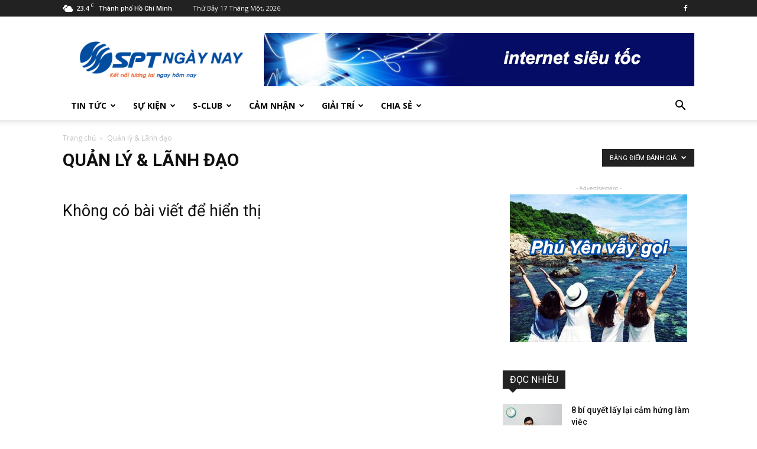

--- FILE ---
content_type: text/html; charset=UTF-8
request_url: http://bantin.spt.vn/category/quan-ly-lanh-dao/?filter_by=review_high
body_size: 16087
content:
<!doctype html >
<!--[if IE 8]>    <html class="ie8" lang="en"> <![endif]-->
<!--[if IE 9]>    <html class="ie9" lang="en"> <![endif]-->
<!--[if gt IE 8]><!--> <html lang="vi"> <!--<![endif]-->
<head>
    <title>Quản lý &amp; Lãnh đạo | Bản tin nội bộ SPT</title>
    <meta charset="UTF-8" />
    <meta name="viewport" content="width=device-width, initial-scale=1.0">
    <link rel="pingback" href="http://bantin.spt.vn/xmlrpc.php" />
    <link rel='dns-prefetch' href='//fonts.googleapis.com' />
<link rel='dns-prefetch' href='//s.w.org' />
<link rel="alternate" type="application/rss+xml" title="Dòng thông tin Bản tin nội bộ SPT &raquo;" href="http://bantin.spt.vn/feed/" />
<link rel="alternate" type="application/rss+xml" title="Dòng phản hồi Bản tin nội bộ SPT &raquo;" href="http://bantin.spt.vn/comments/feed/" />
<link rel="alternate" type="application/rss+xml" title="Dòng thông tin chuyên mục Bản tin nội bộ SPT &raquo; Quản lý &amp; Lãnh đạo" href="http://bantin.spt.vn/category/quan-ly-lanh-dao/feed/" />
		<script type="text/javascript">
			window._wpemojiSettings = {"baseUrl":"https:\/\/s.w.org\/images\/core\/emoji\/11\/72x72\/","ext":".png","svgUrl":"https:\/\/s.w.org\/images\/core\/emoji\/11\/svg\/","svgExt":".svg","source":{"concatemoji":"http:\/\/bantin.spt.vn\/wp-includes\/js\/wp-emoji-release.min.js?ver=4.9.26"}};
			!function(e,a,t){var n,r,o,i=a.createElement("canvas"),p=i.getContext&&i.getContext("2d");function s(e,t){var a=String.fromCharCode;p.clearRect(0,0,i.width,i.height),p.fillText(a.apply(this,e),0,0);e=i.toDataURL();return p.clearRect(0,0,i.width,i.height),p.fillText(a.apply(this,t),0,0),e===i.toDataURL()}function c(e){var t=a.createElement("script");t.src=e,t.defer=t.type="text/javascript",a.getElementsByTagName("head")[0].appendChild(t)}for(o=Array("flag","emoji"),t.supports={everything:!0,everythingExceptFlag:!0},r=0;r<o.length;r++)t.supports[o[r]]=function(e){if(!p||!p.fillText)return!1;switch(p.textBaseline="top",p.font="600 32px Arial",e){case"flag":return s([55356,56826,55356,56819],[55356,56826,8203,55356,56819])?!1:!s([55356,57332,56128,56423,56128,56418,56128,56421,56128,56430,56128,56423,56128,56447],[55356,57332,8203,56128,56423,8203,56128,56418,8203,56128,56421,8203,56128,56430,8203,56128,56423,8203,56128,56447]);case"emoji":return!s([55358,56760,9792,65039],[55358,56760,8203,9792,65039])}return!1}(o[r]),t.supports.everything=t.supports.everything&&t.supports[o[r]],"flag"!==o[r]&&(t.supports.everythingExceptFlag=t.supports.everythingExceptFlag&&t.supports[o[r]]);t.supports.everythingExceptFlag=t.supports.everythingExceptFlag&&!t.supports.flag,t.DOMReady=!1,t.readyCallback=function(){t.DOMReady=!0},t.supports.everything||(n=function(){t.readyCallback()},a.addEventListener?(a.addEventListener("DOMContentLoaded",n,!1),e.addEventListener("load",n,!1)):(e.attachEvent("onload",n),a.attachEvent("onreadystatechange",function(){"complete"===a.readyState&&t.readyCallback()})),(n=t.source||{}).concatemoji?c(n.concatemoji):n.wpemoji&&n.twemoji&&(c(n.twemoji),c(n.wpemoji)))}(window,document,window._wpemojiSettings);
		</script>
		<style type="text/css">
img.wp-smiley,
img.emoji {
	display: inline !important;
	border: none !important;
	box-shadow: none !important;
	height: 1em !important;
	width: 1em !important;
	margin: 0 .07em !important;
	vertical-align: -0.1em !important;
	background: none !important;
	padding: 0 !important;
}
</style>
<link rel='stylesheet' id='bp-legacy-css-css'  href='http://bantin.spt.vn/wp-content/plugins/buddypress/bp-templates/bp-legacy/css/buddypress.min.css?ver=3.1.0' type='text/css' media='screen' />
<link rel='stylesheet' id='td-plugin-multi-purpose-css'  href='http://bantin.spt.vn/wp-content/plugins/td-multi-purpose/style.css?ver=4.9.26' type='text/css' media='all' />
<link rel='stylesheet' id='google-fonts-style-css'  href='http://fonts.googleapis.com/css?family=Open+Sans%3A300italic%2C400%2C400italic%2C600%2C600italic%2C700%7CRoboto%3A300%2C400%2C400italic%2C500%2C500italic%2C700%2C900&#038;ver=8.7.2' type='text/css' media='all' />
<link rel='stylesheet' id='td-theme-css'  href='http://bantin.spt.vn/wp-content/themes/Newspaper/style.css?ver=8.7.2' type='text/css' media='all' />
<script type='text/javascript' src='http://bantin.spt.vn/wp-includes/js/jquery/jquery.js?ver=1.12.4'></script>
<script type='text/javascript' src='http://bantin.spt.vn/wp-includes/js/jquery/jquery-migrate.min.js?ver=1.4.1'></script>
<script type='text/javascript'>
/* <![CDATA[ */
var BP_Confirm = {"are_you_sure":"B\u1ea1n c\u00f3 ch\u1eafc kh\u00f4ng?"};
/* ]]> */
</script>
<script type='text/javascript' src='http://bantin.spt.vn/wp-content/plugins/buddypress/bp-core/js/confirm.min.js?ver=3.1.0'></script>
<script type='text/javascript' src='http://bantin.spt.vn/wp-content/plugins/buddypress/bp-core/js/widget-members.min.js?ver=3.1.0'></script>
<script type='text/javascript' src='http://bantin.spt.vn/wp-content/plugins/buddypress/bp-core/js/jquery-query.min.js?ver=3.1.0'></script>
<script type='text/javascript' src='http://bantin.spt.vn/wp-content/plugins/buddypress/bp-core/js/vendor/jquery-cookie.min.js?ver=3.1.0'></script>
<script type='text/javascript' src='http://bantin.spt.vn/wp-content/plugins/buddypress/bp-core/js/vendor/jquery-scroll-to.min.js?ver=3.1.0'></script>
<script type='text/javascript'>
/* <![CDATA[ */
var BP_DTheme = {"accepted":"\u0110\u00e3 ch\u1ea5p nh\u1eadn","close":"\u0110\u00f3ng","comments":"b\u00ecnh lu\u1eadn","leave_group_confirm":"B\u1ea1n c\u00f3 ch\u1eafc b\u1ea1n mu\u1ed1n r\u1eddi kh\u1ecfi nh\u00f3m n\u00e0y kh\u00f4ng?","mark_as_fav":"Y\u00eau th\u00edch","my_favs":"\u01afa th\u00edch c\u1ee7a t\u00f4i","rejected":"\u0110\u00e3 t\u1eeb ch\u1ed1i","remove_fav":"G\u1ee1 b\u1ecf \u01b0a th\u00edch","show_all":"Hi\u1ec3n th\u1ecb t\u1ea5t c\u1ea3","show_all_comments":"Hi\u1ec3n th\u1ecb t\u1ea5t c\u1ea3 b\u00ecnh lu\u1eadn cho lu\u1ed3ng n\u00e0y","show_x_comments":"Show all comments (%d)","unsaved_changes":"H\u1ed3 s\u1ee3 b\u1ea1n hi\u00ean \u0111ang c\u00f3 c\u00e1c ch\u1ec9nh s\u1eeda ch\u01b0a \u0111\u01b0\u1ee3c l\u01b0u.  N\u1ebfu b\u1ea1n r\u1eddi trang n\u00e0y, nh\u1eefng ch\u1ec9nh s\u1eeda n\u00e0y s\u1ebd b\u1ecb m\u1ea5t.","view":"Xem"};
/* ]]> */
</script>
<script type='text/javascript' src='http://bantin.spt.vn/wp-content/plugins/buddypress/bp-templates/bp-legacy/js/buddypress.min.js?ver=3.1.0'></script>
<link rel='https://api.w.org/' href='http://bantin.spt.vn/wp-json/' />
<link rel="EditURI" type="application/rsd+xml" title="RSD" href="http://bantin.spt.vn/xmlrpc.php?rsd" />
<link rel="wlwmanifest" type="application/wlwmanifest+xml" href="http://bantin.spt.vn/wp-includes/wlwmanifest.xml" /> 
<meta name="generator" content="WordPress 4.9.26" />

	<script type="text/javascript">var ajaxurl = 'http://bantin.spt.vn/wp-admin/admin-ajax.php';</script>

			<script>
				window.tdwGlobal = {"adminUrl":"http:\/\/bantin.spt.vn\/wp-admin\/","wpRestNonce":"ab78012ae3","wpRestUrl":"http:\/\/bantin.spt.vn\/wp-json\/","permalinkStructure":"\/%postname%\/"};
			</script>
			<!--[if lt IE 9]><script src="http://html5shim.googlecode.com/svn/trunk/html5.js"></script><![endif]-->
    
<!-- JS generated by theme -->

<script>
    
    

	    var tdBlocksArray = []; //here we store all the items for the current page

	    //td_block class - each ajax block uses a object of this class for requests
	    function tdBlock() {
		    this.id = '';
		    this.block_type = 1; //block type id (1-234 etc)
		    this.atts = '';
		    this.td_column_number = '';
		    this.td_current_page = 1; //
		    this.post_count = 0; //from wp
		    this.found_posts = 0; //from wp
		    this.max_num_pages = 0; //from wp
		    this.td_filter_value = ''; //current live filter value
		    this.is_ajax_running = false;
		    this.td_user_action = ''; // load more or infinite loader (used by the animation)
		    this.header_color = '';
		    this.ajax_pagination_infinite_stop = ''; //show load more at page x
	    }


        // td_js_generator - mini detector
        (function(){
            var htmlTag = document.getElementsByTagName("html")[0];

	        if ( navigator.userAgent.indexOf("MSIE 10.0") > -1 ) {
                htmlTag.className += ' ie10';
            }

            if ( !!navigator.userAgent.match(/Trident.*rv\:11\./) ) {
                htmlTag.className += ' ie11';
            }

	        if ( navigator.userAgent.indexOf("Edge") > -1 ) {
                htmlTag.className += ' ieEdge';
            }

            if ( /(iPad|iPhone|iPod)/g.test(navigator.userAgent) ) {
                htmlTag.className += ' td-md-is-ios';
            }

            var user_agent = navigator.userAgent.toLowerCase();
            if ( user_agent.indexOf("android") > -1 ) {
                htmlTag.className += ' td-md-is-android';
            }

            if ( -1 !== navigator.userAgent.indexOf('Mac OS X')  ) {
                htmlTag.className += ' td-md-is-os-x';
            }

            if ( /chrom(e|ium)/.test(navigator.userAgent.toLowerCase()) ) {
               htmlTag.className += ' td-md-is-chrome';
            }

            if ( -1 !== navigator.userAgent.indexOf('Firefox') ) {
                htmlTag.className += ' td-md-is-firefox';
            }

            if ( -1 !== navigator.userAgent.indexOf('Safari') && -1 === navigator.userAgent.indexOf('Chrome') ) {
                htmlTag.className += ' td-md-is-safari';
            }

            if( -1 !== navigator.userAgent.indexOf('IEMobile') ){
                htmlTag.className += ' td-md-is-iemobile';
            }

        })();




        var tdLocalCache = {};

        ( function () {
            "use strict";

            tdLocalCache = {
                data: {},
                remove: function (resource_id) {
                    delete tdLocalCache.data[resource_id];
                },
                exist: function (resource_id) {
                    return tdLocalCache.data.hasOwnProperty(resource_id) && tdLocalCache.data[resource_id] !== null;
                },
                get: function (resource_id) {
                    return tdLocalCache.data[resource_id];
                },
                set: function (resource_id, cachedData) {
                    tdLocalCache.remove(resource_id);
                    tdLocalCache.data[resource_id] = cachedData;
                }
            };
        })();

    
    
var td_viewport_interval_list=[{"limitBottom":767,"sidebarWidth":228},{"limitBottom":1018,"sidebarWidth":300},{"limitBottom":1140,"sidebarWidth":324}];
var td_animation_stack_effect="type0";
var tds_animation_stack=true;
var td_animation_stack_specific_selectors=".entry-thumb, img";
var td_animation_stack_general_selectors=".td-animation-stack img, .td-animation-stack .entry-thumb, .post img";
var td_ajax_url="http:\/\/bantin.spt.vn\/wp-admin\/admin-ajax.php?td_theme_name=Newspaper&v=8.7.2";
var td_get_template_directory_uri="http:\/\/bantin.spt.vn\/wp-content\/themes\/Newspaper";
var tds_snap_menu="smart_snap_always";
var tds_logo_on_sticky="";
var tds_header_style="";
var td_please_wait="Vui l\u00f2ng ch\u1edd...";
var td_email_user_pass_incorrect="Ng\u01b0\u1eddi d\u00f9ng ho\u1eb7c m\u1eadt kh\u1ea9u kh\u00f4ng ch\u00ednh x\u00e1c!";
var td_email_user_incorrect="Email ho\u1eb7c t\u00e0i kho\u1ea3n kh\u00f4ng ch\u00ednh x\u00e1c!";
var td_email_incorrect="Email kh\u00f4ng \u0111\u00fang!";
var tds_more_articles_on_post_enable="show";
var tds_more_articles_on_post_time_to_wait="";
var tds_more_articles_on_post_pages_distance_from_top=0;
var tds_theme_color_site_wide="#4db2ec";
var tds_smart_sidebar="enabled";
var tdThemeName="Newspaper";
var td_magnific_popup_translation_tPrev="Tr\u01b0\u1edbc (Left arrow key)";
var td_magnific_popup_translation_tNext="Ti\u1ebfp (Right arrow key)";
var td_magnific_popup_translation_tCounter="%curr% c\u1ee7a %total%";
var td_magnific_popup_translation_ajax_tError="Kh\u00f4ng th\u1ec3 t\u1ea3i n\u1ed9i dung t\u1ea1i %url%";
var td_magnific_popup_translation_image_tError="Kh\u00f4ng th\u1ec3 t\u1ea3i \u1ea3nh #%curr%";
var tdsDateFormat="l j F, Y";
var tdDateNamesI18n={"month_names":["Th\u00e1ng M\u1ed9t","Th\u00e1ng Hai","Th\u00e1ng Ba","Th\u00e1ng T\u01b0","Th\u00e1ng N\u0103m","Th\u00e1ng S\u00e1u","Th\u00e1ng B\u1ea3y","Th\u00e1ng T\u00e1m","Th\u00e1ng Ch\u00edn","Th\u00e1ng M\u01b0\u1eddi","Th\u00e1ng M\u01b0\u1eddi M\u1ed9t","Th\u00e1ng M\u01b0\u1eddi Hai"],"month_names_short":["Th1","Th2","Th3","Th4","Th5","Th6","Th7","Th8","Th9","Th10","Th11","Th12"],"day_names":["Ch\u1ee7 Nh\u1eadt","Th\u1ee9 Hai","Th\u1ee9 Ba","Th\u1ee9 T\u01b0","Th\u1ee9 N\u0103m","Th\u1ee9 S\u00e1u","Th\u1ee9 B\u1ea3y"],"day_names_short":["CN","T2","T3","T4","T5","T6","T7"]};
var td_ad_background_click_link="";
var td_ad_background_click_target="";
</script>


<!-- Header style compiled by theme -->

<style>
    
.block-title > span,
    .block-title > span > a,
    .block-title > a,
    .block-title > label,
    .widgettitle,
    .widgettitle:after,
    .td-trending-now-title,
    .td-trending-now-wrapper:hover .td-trending-now-title,
    .wpb_tabs li.ui-tabs-active a,
    .wpb_tabs li:hover a,
    .vc_tta-container .vc_tta-color-grey.vc_tta-tabs-position-top.vc_tta-style-classic .vc_tta-tabs-container .vc_tta-tab.vc_active > a,
    .vc_tta-container .vc_tta-color-grey.vc_tta-tabs-position-top.vc_tta-style-classic .vc_tta-tabs-container .vc_tta-tab:hover > a,
    .td_block_template_1 .td-related-title .td-cur-simple-item,
    .woocommerce .product .products h2:not(.woocommerce-loop-product__title),
    .td-subcat-filter .td-subcat-dropdown:hover .td-subcat-more,
    .td-weather-information:before,
    .td-weather-week:before,
    .td_block_exchange .td-exchange-header:before,
    .td-theme-wrap .td_block_template_3 .td-block-title > *,
    .td-theme-wrap .td_block_template_4 .td-block-title > *,
    .td-theme-wrap .td_block_template_7 .td-block-title > *,
    .td-theme-wrap .td_block_template_9 .td-block-title:after,
    .td-theme-wrap .td_block_template_10 .td-block-title::before,
    .td-theme-wrap .td_block_template_11 .td-block-title::before,
    .td-theme-wrap .td_block_template_11 .td-block-title::after,
    .td-theme-wrap .td_block_template_14 .td-block-title,
    .td-theme-wrap .td_block_template_15 .td-block-title:before,
    .td-theme-wrap .td_block_template_17 .td-block-title:before {
        background-color: #222222;
    }

    .woocommerce div.product .woocommerce-tabs ul.tabs li.active {
    	background-color: #222222 !important;
    }

    .block-title,
    .td_block_template_1 .td-related-title,
    .wpb_tabs .wpb_tabs_nav,
    .vc_tta-container .vc_tta-color-grey.vc_tta-tabs-position-top.vc_tta-style-classic .vc_tta-tabs-container,
    .woocommerce div.product .woocommerce-tabs ul.tabs:before,
    .td-theme-wrap .td_block_template_5 .td-block-title > *,
    .td-theme-wrap .td_block_template_17 .td-block-title,
    .td-theme-wrap .td_block_template_17 .td-block-title::before {
        border-color: #222222;
    }

    .td-theme-wrap .td_block_template_4 .td-block-title > *:before,
    .td-theme-wrap .td_block_template_17 .td-block-title::after {
        border-color: #222222 transparent transparent transparent;
    }

    
    .td-footer-wrapper,
    .td-footer-wrapper .td_block_template_7 .td-block-title > *,
    .td-footer-wrapper .td_block_template_17 .td-block-title,
    .td-footer-wrapper .td-block-title-wrap .td-wrapper-pulldown-filter {
        background-color: #111111;
    }

    
    .td-footer-wrapper::before {
        background-image: url('http://bantin.spt.vn/wp-content/uploads/2018/04/8.jpg');
    }

    
    .td-footer-wrapper::before {
        background-size: cover;
    }

    
    .td-footer-wrapper::before {
        background-position: center center;
    }

    
    .td-footer-wrapper::before {
        opacity: 0.1;
    }



    
    .td-menu-background,
    .td-search-background {
        background-image: url('http://bantin.spt.vn/wp-content/uploads/2018/04/8.jpg');
    }

    
    .white-popup-block:before {
        background-image: url('http://bantin.spt.vn/wp-content/uploads/2018/04/8.jpg');
    }
</style>

<!-- Global site tag (gtag.js) - Google Analytics -->
<script async src="https://www.googletagmanager.com/gtag/js?id=UA-319482-16"></script>
<script>
  window.dataLayer = window.dataLayer || [];
  function gtag(){dataLayer.push(arguments);}
  gtag('js', new Date());

  gtag('config', 'UA-319482-16');
</script>
<script type="application/ld+json">
                        {
                            "@context": "http://schema.org",
                            "@type": "BreadcrumbList",
                            "itemListElement": [{
                            "@type": "ListItem",
                            "position": 1,
                                "item": {
                                "@type": "WebSite",
                                "@id": "http://bantin.spt.vn/",
                                "name": "Trang chủ"                                               
                            }
                        },{
                            "@type": "ListItem",
                            "position": 2,
                                "item": {
                                "@type": "WebPage",
                                "@id": "http://bantin.spt.vn/category/quan-ly-lanh-dao/",
                                "name": "Quản lý &amp; Lãnh đạo"
                            }
                        }    ]
                        }
                       </script>
<!-- Button style compiled by theme -->

<style>
    
</style>

	<style id="tdw-css-placeholder"></style></head>

<body class="bp-legacy archive category category-quan-ly-lanh-dao category-73 global-block-template-4 td_category_template_1 td_category_top_posts_style_1 td-animation-stack-type0 td-full-layout no-js" itemscope="itemscope" itemtype="http://schema.org/WebPage">

        <div class="td-scroll-up"><i class="td-icon-menu-up"></i></div>
    
    <div class="td-menu-background"></div>
<div id="td-mobile-nav">
    <div class="td-mobile-container">
        <!-- mobile menu top section -->
        <div class="td-menu-socials-wrap">
            <!-- socials -->
            <div class="td-menu-socials">
                
        <span class="td-social-icon-wrap">
            <a target="_blank" href="https://www.facebook.com/groups/KetnoiSPT/" title="Facebook">
                <i class="td-icon-font td-icon-facebook"></i>
            </a>
        </span>            </div>
            <!-- close button -->
            <div class="td-mobile-close">
                <a href="#"><i class="td-icon-close-mobile"></i></a>
            </div>
        </div>

        <!-- login section -->
        
        <!-- menu section -->
        <div class="td-mobile-content">
            <div class="menu-menu-chinh-container"><ul id="menu-menu-chinh" class="td-mobile-main-menu"><li id="menu-item-5907" class="menu-item menu-item-type-taxonomy menu-item-object-category menu-item-has-children menu-item-first menu-item-5907"><a href="http://bantin.spt.vn/category/tin-tuc/">TIN TỨC<i class="td-icon-menu-right td-element-after"></i></a>
<ul class="sub-menu">
	<li id="menu-item-5908" class="menu-item menu-item-type-taxonomy menu-item-object-category menu-item-5908"><a href="http://bantin.spt.vn/category/tin-tuc/thi-truong/">Thị trường</a></li>
	<li id="menu-item-5909" class="menu-item menu-item-type-taxonomy menu-item-object-category menu-item-5909"><a href="http://bantin.spt.vn/category/tin-tuc/tin-radio/">Tin Radio</a></li>
	<li id="menu-item-5910" class="menu-item menu-item-type-taxonomy menu-item-object-category menu-item-5910"><a href="http://bantin.spt.vn/category/tin-tuc/tin-spt-tin-tuc/">Tin SPT</a></li>
</ul>
</li>
<li id="menu-item-5904" class="menu-item menu-item-type-taxonomy menu-item-object-category menu-item-has-children menu-item-5904"><a href="http://bantin.spt.vn/category/su-kien/">SỰ KIỆN<i class="td-icon-menu-right td-element-after"></i></a>
<ul class="sub-menu">
	<li id="menu-item-5905" class="menu-item menu-item-type-taxonomy menu-item-object-category menu-item-5905"><a href="http://bantin.spt.vn/category/su-kien/cuoc-thi-su-kien/">Cuộc thi</a></li>
	<li id="menu-item-5906" class="menu-item menu-item-type-taxonomy menu-item-object-category menu-item-5906"><a href="http://bantin.spt.vn/category/su-kien/hoat-dong/">Hoạt động</a></li>
</ul>
</li>
<li id="menu-item-5901" class="menu-item menu-item-type-taxonomy menu-item-object-category menu-item-has-children menu-item-5901"><a href="http://bantin.spt.vn/category/s-club/">S-CLUB<i class="td-icon-menu-right td-element-after"></i></a>
<ul class="sub-menu">
	<li id="menu-item-5902" class="menu-item menu-item-type-taxonomy menu-item-object-category menu-item-5902"><a href="http://bantin.spt.vn/category/s-club/hoat-dong-s-club/">Hoạt động</a></li>
	<li id="menu-item-5903" class="menu-item menu-item-type-taxonomy menu-item-object-category menu-item-5903"><a href="http://bantin.spt.vn/category/s-club/kinh-nghiem/">Kinh nghiệm</a></li>
</ul>
</li>
<li id="menu-item-5890" class="menu-item menu-item-type-taxonomy menu-item-object-category menu-item-has-children menu-item-5890"><a href="http://bantin.spt.vn/category/cam-nhan/">CẢM NHẬN<i class="td-icon-menu-right td-element-after"></i></a>
<ul class="sub-menu">
	<li id="menu-item-5891" class="menu-item menu-item-type-taxonomy menu-item-object-category menu-item-5891"><a href="http://bantin.spt.vn/category/cam-nhan/day-do/">Đây đó</a></li>
	<li id="menu-item-5892" class="menu-item menu-item-type-taxonomy menu-item-object-category menu-item-5892"><a href="http://bantin.spt.vn/category/cam-nhan/sach-phim-sukien/">Sách/Phim/Sự kiện</a></li>
</ul>
</li>
<li id="menu-item-5896" class="menu-item menu-item-type-taxonomy menu-item-object-category menu-item-has-children menu-item-5896"><a href="http://bantin.spt.vn/category/giai-tri/">GIẢI TRÍ<i class="td-icon-menu-right td-element-after"></i></a>
<ul class="sub-menu">
	<li id="menu-item-7149" class="menu-item menu-item-type-taxonomy menu-item-object-category menu-item-7149"><a href="http://bantin.spt.vn/category/giai-tri/goc-world-cup/">Góc World Cup</a></li>
	<li id="menu-item-5897" class="menu-item menu-item-type-taxonomy menu-item-object-category menu-item-5897"><a href="http://bantin.spt.vn/category/giai-tri/nguoi-spt-viet/">Người SPT viết</a></li>
	<li id="menu-item-5898" class="menu-item menu-item-type-taxonomy menu-item-object-category menu-item-5898"><a href="http://bantin.spt.vn/category/giai-tri/truyen-vui/">Truyện vui</a></li>
	<li id="menu-item-5899" class="menu-item menu-item-type-taxonomy menu-item-object-category menu-item-5899"><a href="http://bantin.spt.vn/category/giai-tri/tu-sach-spt/">Tủ sách SPT</a></li>
	<li id="menu-item-5900" class="menu-item menu-item-type-taxonomy menu-item-object-category menu-item-5900"><a href="http://bantin.spt.vn/category/giai-tri/vi-deo/">Video</a></li>
</ul>
</li>
<li id="menu-item-5893" class="menu-item menu-item-type-taxonomy menu-item-object-category menu-item-has-children menu-item-5893"><a href="http://bantin.spt.vn/category/chia-se/">CHIA SẺ<i class="td-icon-menu-right td-element-after"></i></a>
<ul class="sub-menu">
	<li id="menu-item-5894" class="menu-item menu-item-type-taxonomy menu-item-object-category menu-item-5894"><a href="http://bantin.spt.vn/category/chia-se/cham-soc-con-cai/">Chăm sóc con cái</a></li>
	<li id="menu-item-5895" class="menu-item menu-item-type-taxonomy menu-item-object-category menu-item-5895"><a href="http://bantin.spt.vn/category/chia-se/nau-an-lam-dep/">Nấu ăn/Làm đẹp</a></li>
</ul>
</li>
</ul></div>        </div>
    </div>

    <!-- register/login section -->
    </div>    <div class="td-search-background"></div>
<div class="td-search-wrap-mob">
	<div class="td-drop-down-search" aria-labelledby="td-header-search-button">
		<form method="get" class="td-search-form" action="http://bantin.spt.vn/">
			<!-- close button -->
			<div class="td-search-close">
				<a href="#"><i class="td-icon-close-mobile"></i></a>
			</div>
			<div role="search" class="td-search-input">
				<span>TÌM KIẾM</span>
				<input id="td-header-search-mob" type="text" value="" name="s" autocomplete="off" />
			</div>
		</form>
		<div id="td-aj-search-mob"></div>
	</div>
</div>    
    
    <div id="td-outer-wrap" class="td-theme-wrap">
    
        <!--
Header style 1
-->


<div class="td-header-wrap td-header-style-1 ">
    
    <div class="td-header-top-menu-full td-container-wrap ">
        <div class="td-container td-header-row td-header-top-menu">
            
    <div class="top-bar-style-1">
        
<div class="td-header-sp-top-menu">


	<!-- td weather source: cache -->		<div class="td-weather-top-widget" id="td_top_weather_uid">
			<i class="td-icons broken-clouds-n"></i>
			<div class="td-weather-now" data-block-uid="td_top_weather_uid">
				<span class="td-big-degrees">23.4</span>
				<span class="td-weather-unit">C</span>
			</div>
			<div class="td-weather-header">
				<div class="td-weather-city">Thành phố Hồ Chí Minh</div>
			</div>
		</div>
		        <div class="td_data_time">
            <div style="visibility:hidden;">

                Chủ Nhật 18 Tháng Một, 2026
            </div>
        </div>
    </div>
        <div class="td-header-sp-top-widget">
    
    
        
        <span class="td-social-icon-wrap">
            <a target="_blank" href="https://www.facebook.com/groups/KetnoiSPT/" title="Facebook">
                <i class="td-icon-font td-icon-facebook"></i>
            </a>
        </span>    </div>    </div>

<!-- LOGIN MODAL -->
        </div>
    </div>

    <div class="td-banner-wrap-full td-logo-wrap-full td-container-wrap ">
        <div class="td-container td-header-row td-header-header">
            <div class="td-header-sp-logo">
                            <a class="td-main-logo" href="http://bantin.spt.vn/">
                <img src="http://bantin.spt.vn/wp-content/uploads/2018/04/logo_spt_ngay_nay.png" alt=""/>
                <span class="td-visual-hidden">Bản tin nội bộ SPT</span>
            </a>
                    </div>
                            <div class="td-header-sp-recs">
                    <div class="td-header-rec-wrap">
    <div class="td-a-rec td-a-rec-id-header  td_uid_1_696c2786c252a_rand td_block_template_4"><div class="td-all-devices"><a href="#" target="_blank"><img src="http://bantin.spt.vn/wp-content/uploads/2018/04/spt_ads_728x90.jpg"/></a></div></div>
</div>                </div>
                    </div>
    </div>

    <div class="td-header-menu-wrap-full td-container-wrap ">
        
        <div class="td-header-menu-wrap td-header-gradient ">
            <div class="td-container td-header-row td-header-main-menu">
                <div id="td-header-menu" role="navigation">
    <div id="td-top-mobile-toggle"><a href="#"><i class="td-icon-font td-icon-mobile"></i></a></div>
    <div class="td-main-menu-logo td-logo-in-header">
        		<a class="td-mobile-logo td-sticky-disable" href="http://bantin.spt.vn/">
			<img src="http://bantin.spt.vn/wp-content/uploads/2018/04/logo_spt_ngay_nay.png" alt=""/>
		</a>
			<a class="td-header-logo td-sticky-disable" href="http://bantin.spt.vn/">
			<img src="http://bantin.spt.vn/wp-content/uploads/2018/04/logo_spt_ngay_nay.png" alt=""/>
		</a>
	    </div>
    <div class="menu-menu-chinh-container"><ul id="menu-menu-chinh-1" class="sf-menu"><li class="menu-item menu-item-type-taxonomy menu-item-object-category menu-item-has-children menu-item-first td-menu-item td-normal-menu menu-item-5907"><a href="http://bantin.spt.vn/category/tin-tuc/">TIN TỨC</a>
<ul class="sub-menu">
	<li class="menu-item menu-item-type-taxonomy menu-item-object-category td-menu-item td-normal-menu menu-item-5908"><a href="http://bantin.spt.vn/category/tin-tuc/thi-truong/">Thị trường</a></li>
	<li class="menu-item menu-item-type-taxonomy menu-item-object-category td-menu-item td-normal-menu menu-item-5909"><a href="http://bantin.spt.vn/category/tin-tuc/tin-radio/">Tin Radio</a></li>
	<li class="menu-item menu-item-type-taxonomy menu-item-object-category td-menu-item td-normal-menu menu-item-5910"><a href="http://bantin.spt.vn/category/tin-tuc/tin-spt-tin-tuc/">Tin SPT</a></li>
</ul>
</li>
<li class="menu-item menu-item-type-taxonomy menu-item-object-category menu-item-has-children td-menu-item td-normal-menu menu-item-5904"><a href="http://bantin.spt.vn/category/su-kien/">SỰ KIỆN</a>
<ul class="sub-menu">
	<li class="menu-item menu-item-type-taxonomy menu-item-object-category td-menu-item td-normal-menu menu-item-5905"><a href="http://bantin.spt.vn/category/su-kien/cuoc-thi-su-kien/">Cuộc thi</a></li>
	<li class="menu-item menu-item-type-taxonomy menu-item-object-category td-menu-item td-normal-menu menu-item-5906"><a href="http://bantin.spt.vn/category/su-kien/hoat-dong/">Hoạt động</a></li>
</ul>
</li>
<li class="menu-item menu-item-type-taxonomy menu-item-object-category menu-item-has-children td-menu-item td-normal-menu menu-item-5901"><a href="http://bantin.spt.vn/category/s-club/">S-CLUB</a>
<ul class="sub-menu">
	<li class="menu-item menu-item-type-taxonomy menu-item-object-category td-menu-item td-normal-menu menu-item-5902"><a href="http://bantin.spt.vn/category/s-club/hoat-dong-s-club/">Hoạt động</a></li>
	<li class="menu-item menu-item-type-taxonomy menu-item-object-category td-menu-item td-normal-menu menu-item-5903"><a href="http://bantin.spt.vn/category/s-club/kinh-nghiem/">Kinh nghiệm</a></li>
</ul>
</li>
<li class="menu-item menu-item-type-taxonomy menu-item-object-category menu-item-has-children td-menu-item td-normal-menu menu-item-5890"><a href="http://bantin.spt.vn/category/cam-nhan/">CẢM NHẬN</a>
<ul class="sub-menu">
	<li class="menu-item menu-item-type-taxonomy menu-item-object-category td-menu-item td-normal-menu menu-item-5891"><a href="http://bantin.spt.vn/category/cam-nhan/day-do/">Đây đó</a></li>
	<li class="menu-item menu-item-type-taxonomy menu-item-object-category td-menu-item td-normal-menu menu-item-5892"><a href="http://bantin.spt.vn/category/cam-nhan/sach-phim-sukien/">Sách/Phim/Sự kiện</a></li>
</ul>
</li>
<li class="menu-item menu-item-type-taxonomy menu-item-object-category menu-item-has-children td-menu-item td-normal-menu menu-item-5896"><a href="http://bantin.spt.vn/category/giai-tri/">GIẢI TRÍ</a>
<ul class="sub-menu">
	<li class="menu-item menu-item-type-taxonomy menu-item-object-category td-menu-item td-normal-menu menu-item-7149"><a href="http://bantin.spt.vn/category/giai-tri/goc-world-cup/">Góc World Cup</a></li>
	<li class="menu-item menu-item-type-taxonomy menu-item-object-category td-menu-item td-normal-menu menu-item-5897"><a href="http://bantin.spt.vn/category/giai-tri/nguoi-spt-viet/">Người SPT viết</a></li>
	<li class="menu-item menu-item-type-taxonomy menu-item-object-category td-menu-item td-normal-menu menu-item-5898"><a href="http://bantin.spt.vn/category/giai-tri/truyen-vui/">Truyện vui</a></li>
	<li class="menu-item menu-item-type-taxonomy menu-item-object-category td-menu-item td-normal-menu menu-item-5899"><a href="http://bantin.spt.vn/category/giai-tri/tu-sach-spt/">Tủ sách SPT</a></li>
	<li class="menu-item menu-item-type-taxonomy menu-item-object-category td-menu-item td-normal-menu menu-item-5900"><a href="http://bantin.spt.vn/category/giai-tri/vi-deo/">Video</a></li>
</ul>
</li>
<li class="menu-item menu-item-type-taxonomy menu-item-object-category menu-item-has-children td-menu-item td-normal-menu menu-item-5893"><a href="http://bantin.spt.vn/category/chia-se/">CHIA SẺ</a>
<ul class="sub-menu">
	<li class="menu-item menu-item-type-taxonomy menu-item-object-category td-menu-item td-normal-menu menu-item-5894"><a href="http://bantin.spt.vn/category/chia-se/cham-soc-con-cai/">Chăm sóc con cái</a></li>
	<li class="menu-item menu-item-type-taxonomy menu-item-object-category td-menu-item td-normal-menu menu-item-5895"><a href="http://bantin.spt.vn/category/chia-se/nau-an-lam-dep/">Nấu ăn/Làm đẹp</a></li>
</ul>
</li>
</ul></div></div>


    <div class="header-search-wrap">
        <div class="td-search-btns-wrap">
            <a id="td-header-search-button" href="#" role="button" class="dropdown-toggle " data-toggle="dropdown"><i class="td-icon-search"></i></a>
            <a id="td-header-search-button-mob" href="#" role="button" class="dropdown-toggle " data-toggle="dropdown"><i class="td-icon-search"></i></a>
        </div>

        <div class="td-drop-down-search" aria-labelledby="td-header-search-button">
            <form method="get" class="td-search-form" action="http://bantin.spt.vn/">
                <div role="search" class="td-head-form-search-wrap">
                    <input id="td-header-search" type="text" value="" name="s" autocomplete="off" /><input class="wpb_button wpb_btn-inverse btn" type="submit" id="td-header-search-top" value="TÌM KIẾM" />
                </div>
            </form>
            <div id="td-aj-search"></div>
        </div>
    </div>
            </div>
        </div>
    </div>

</div>



        <!-- subcategory -->
        <div class="td-category-header td-container-wrap">
            <div class="td-container">
                <div class="td-pb-row">
                    <div class="td-pb-span12">
                        <div class="td-crumb-container"><div class="entry-crumbs"><span><a title="" class="entry-crumb" href="http://bantin.spt.vn/">Trang chủ</a></span> <i class="td-icon-right td-bread-sep td-bred-no-url-last"></i> <span class="td-bred-no-url-last">Quản lý &amp; Lãnh đạo</span></div></div>

                            <h1 class="entry-title td-page-title">Quản lý &amp; Lãnh đạo</h1>
                            
                    </div>
                </div>
                <div class="td-category-pulldown-filter td-wrapper-pulldown-filter"><div class="td-pulldown-filter-display-option"><div class="td-subcat-more">Bằng Điểm Đánh Giá <i class="td-icon-menu-down"></i></div><ul class="td-pulldown-filter-list"><li class="td-pulldown-filter-item"><a class="td-pulldown-category-filter-link" id="td_uid_3_696c2786cc919" data-td_block_id="td_uid_2_696c2786cc8b5" href="http://bantin.spt.vn/category/quan-ly-lanh-dao/">Mới nhất</a></li><li class="td-pulldown-filter-item"><a class="td-pulldown-category-filter-link" id="td_uid_4_696c2786cc973" data-td_block_id="td_uid_2_696c2786cc8b5" href="http://bantin.spt.vn/category/quan-ly-lanh-dao/?filter_by=featured">Tin tiêu biểu</a></li><li class="td-pulldown-filter-item"><a class="td-pulldown-category-filter-link" id="td_uid_5_696c2786cc9d1" data-td_block_id="td_uid_2_696c2786cc8b5" href="http://bantin.spt.vn/category/quan-ly-lanh-dao/?filter_by=popular">Phổ biến nhất</a></li><li class="td-pulldown-filter-item"><a class="td-pulldown-category-filter-link" id="td_uid_6_696c2786cca2c" data-td_block_id="td_uid_2_696c2786cc8b5" href="http://bantin.spt.vn/category/quan-ly-lanh-dao/?filter_by=popular7">Xem nhiều theo tuần</a></li><li class="td-pulldown-filter-item"><a class="td-pulldown-category-filter-link" id="td_uid_7_696c2786cca85" data-td_block_id="td_uid_2_696c2786cc8b5" href="http://bantin.spt.vn/category/quan-ly-lanh-dao/?filter_by=review_high">Bằng Điểm Đánh Giá</a></li><li class="td-pulldown-filter-item"><a class="td-pulldown-category-filter-link" id="td_uid_8_696c2786ccade" data-td_block_id="td_uid_2_696c2786cc8b5" href="http://bantin.spt.vn/category/quan-ly-lanh-dao/?filter_by=random_posts">Ngẫu nhiên</a></li></ul></div></div>            </div>
        </div>

        
<div class="td-main-content-wrap td-container-wrap">
    <div class="td-container">

        <!-- content -->
        <div class="td-pb-row">
                                        <div class="td-pb-span8 td-main-content">
                                <div class="td-ss-main-content">
                                    <div class="no-results td-pb-padding-side"><h2>Không có bài viết để hiển thị</h2></div>                                                                    </div>
                            </div>

                            <div class="td-pb-span4 td-main-sidebar">
                                <div class="td-ss-main-sidebar">
                                    <div class="td-a-rec td-a-rec-id-sidebar  td_uid_10_696c2786d048d_rand td_block_template_4"><span class="td-adspot-title">- Advertisement -</span><div class="td-all-devices"><a href="#" target="_blank"><img src="http://bantin.spt.vn/wp-content/uploads/2018/04/spt_ads_300x250.jpg"/></a></div></div><div class="td_block_wrap td_block_7 td_block_widget td_uid_11_696c2786d112d_rand td_with_ajax_pagination td-pb-border-top td_block_template_4 td-column-1 td_block_padding"  data-td-block-uid="td_uid_11_696c2786d112d" ><script>var block_td_uid_11_696c2786d112d = new tdBlock();
block_td_uid_11_696c2786d112d.id = "td_uid_11_696c2786d112d";
block_td_uid_11_696c2786d112d.atts = '{"custom_title":"\u0110\u1eccC NHI\u1ec0U","custom_url":"","block_template_id":"","header_color":"#","header_text_color":"#","m6_tl":"","limit":"4","offset":"","el_class":"","post_ids":"","category_id":"","category_ids":"","tag_slug":"","autors_id":"","installed_post_types":"","sort":"random_posts","td_ajax_filter_type":"","td_ajax_filter_ids":"","td_filter_default_txt":"All","td_ajax_preloading":"","ajax_pagination":"load_more","ajax_pagination_infinite_stop":"","class":"td_block_widget td_uid_11_696c2786d112d_rand","separator":"","f_header_font_header":"","f_header_font_title":"Block header","f_header_font_reset":"","f_header_font_family":"","f_header_font_size":"","f_header_font_line_height":"","f_header_font_style":"","f_header_font_weight":"","f_header_font_transform":"","f_header_font_spacing":"","f_header_":"","f_ajax_font_title":"Ajax categories","f_ajax_font_reset":"","f_ajax_font_family":"","f_ajax_font_size":"","f_ajax_font_line_height":"","f_ajax_font_style":"","f_ajax_font_weight":"","f_ajax_font_transform":"","f_ajax_font_spacing":"","f_ajax_":"","f_more_font_title":"Load more button","f_more_font_reset":"","f_more_font_family":"","f_more_font_size":"","f_more_font_line_height":"","f_more_font_style":"","f_more_font_weight":"","f_more_font_transform":"","f_more_font_spacing":"","f_more_":"","m6f_title_font_header":"","m6f_title_font_title":"Article title","m6f_title_font_reset":"","m6f_title_font_family":"","m6f_title_font_size":"","m6f_title_font_line_height":"","m6f_title_font_style":"","m6f_title_font_weight":"","m6f_title_font_transform":"","m6f_title_font_spacing":"","m6f_title_":"","m6f_cat_font_title":"Article category tag","m6f_cat_font_reset":"","m6f_cat_font_family":"","m6f_cat_font_size":"","m6f_cat_font_line_height":"","m6f_cat_font_style":"","m6f_cat_font_weight":"","m6f_cat_font_transform":"","m6f_cat_font_spacing":"","m6f_cat_":"","m6f_meta_font_title":"Article meta info","m6f_meta_font_reset":"","m6f_meta_font_family":"","m6f_meta_font_size":"","m6f_meta_font_line_height":"","m6f_meta_font_style":"","m6f_meta_font_weight":"","m6f_meta_font_transform":"","m6f_meta_font_spacing":"","m6f_meta_":"","css":"","tdc_css":"","td_column_number":1,"color_preset":"","border_top":"","tdc_css_class":"td_uid_11_696c2786d112d_rand","tdc_css_class_style":"td_uid_11_696c2786d112d_rand_style"}';
block_td_uid_11_696c2786d112d.td_column_number = "1";
block_td_uid_11_696c2786d112d.block_type = "td_block_7";
block_td_uid_11_696c2786d112d.post_count = "4";
block_td_uid_11_696c2786d112d.found_posts = "964";
block_td_uid_11_696c2786d112d.header_color = "#";
block_td_uid_11_696c2786d112d.ajax_pagination_infinite_stop = "";
block_td_uid_11_696c2786d112d.max_num_pages = "241";
tdBlocksArray.push(block_td_uid_11_696c2786d112d);
</script><div class="td-block-title-wrap"><h4 class="td-block-title"><span class="td-pulldown-size">ĐỌC NHIỀU</span></h4></div><div id=td_uid_11_696c2786d112d class="td_block_inner">

	<div class="td-block-span12">

        <div class="td_module_6 td_module_wrap td-animation-stack">

        <div class="td-module-thumb"><a href="http://bantin.spt.vn/8-bi-quyet-lay-lai-cam-hung-lam-viec/" rel="bookmark" class="td-image-wrap" title="8 bí quyết lấy lại cảm hứng làm việc"><img width="100" height="70" class="entry-thumb" src="http://bantin.spt.vn/wp-content/uploads/2018/07/cong-viec-doanhnhansaigon-1508453491-100x70.jpg" srcset="http://bantin.spt.vn/wp-content/uploads/2018/07/cong-viec-doanhnhansaigon-1508453491-100x70.jpg 100w, http://bantin.spt.vn/wp-content/uploads/2018/07/cong-viec-doanhnhansaigon-1508453491-218x150.jpg 218w" sizes="(max-width: 100px) 100vw, 100px" alt="" title="8 bí quyết lấy lại cảm hứng làm việc"/></a></div>
        <div class="item-details">
            <h3 class="entry-title td-module-title"><a href="http://bantin.spt.vn/8-bi-quyet-lay-lai-cam-hung-lam-viec/" rel="bookmark" title="8 bí quyết lấy lại cảm hứng làm việc">8 bí quyết lấy lại cảm hứng làm việc</a></h3>            <div class="td-module-meta-info">
                                                <span class="td-post-date"><time class="entry-date updated td-module-date" datetime="2018-07-30T17:20:36+00:00" >30 Tháng Bảy, 2018</time></span>                            </div>
        </div>

        </div>

        
	</div> <!-- ./td-block-span12 -->

	<div class="td-block-span12">

        <div class="td_module_6 td_module_wrap td-animation-stack">

        <div class="td-module-thumb"><a href="http://bantin.spt.vn/hon-hop-tay-te-bao-chet-tu-tu-nhien-an-toan-cho-da-dau/" rel="bookmark" class="td-image-wrap" title="Hỗn hợp tẩy tế bào chết từ tự nhiên an toàn cho da dầu"><img width="100" height="70" class="entry-thumb" src="http://bantin.spt.vn/wp-content/uploads/2018/06/mat-na-sua-chua-mat-ong-bot-ye-4831-7843-1528275160-100x70.jpg" srcset="http://bantin.spt.vn/wp-content/uploads/2018/06/mat-na-sua-chua-mat-ong-bot-ye-4831-7843-1528275160-100x70.jpg 100w, http://bantin.spt.vn/wp-content/uploads/2018/06/mat-na-sua-chua-mat-ong-bot-ye-4831-7843-1528275160-218x150.jpg 218w" sizes="(max-width: 100px) 100vw, 100px" alt="" title="Hỗn hợp tẩy tế bào chết từ tự nhiên an toàn cho da dầu"/></a></div>
        <div class="item-details">
            <h3 class="entry-title td-module-title"><a href="http://bantin.spt.vn/hon-hop-tay-te-bao-chet-tu-tu-nhien-an-toan-cho-da-dau/" rel="bookmark" title="Hỗn hợp tẩy tế bào chết từ tự nhiên an toàn cho da dầu">Hỗn hợp tẩy tế bào chết từ tự nhiên an toàn...</a></h3>            <div class="td-module-meta-info">
                                                <span class="td-post-date"><time class="entry-date updated td-module-date" datetime="2018-06-07T17:44:40+00:00" >7 Tháng Sáu, 2018</time></span>                            </div>
        </div>

        </div>

        
	</div> <!-- ./td-block-span12 -->

	<div class="td-block-span12">

        <div class="td_module_6 td_module_wrap td-animation-stack">

        <div class="td-module-thumb"><a href="http://bantin.spt.vn/6-meo-tim-kiem-facebook-nhanh-va-hieu-qua-nhat/" rel="bookmark" class="td-image-wrap" title="6 mẹo tìm kiếm Facebook nhanh và hiệu quả nhất"><img width="100" height="70" class="entry-thumb" src="http://bantin.spt.vn/wp-content/uploads/2018/08/facebook-search-100x70.png" srcset="http://bantin.spt.vn/wp-content/uploads/2018/08/facebook-search-100x70.png 100w, http://bantin.spt.vn/wp-content/uploads/2018/08/facebook-search-218x150.png 218w" sizes="(max-width: 100px) 100vw, 100px" alt="" title="6 mẹo tìm kiếm Facebook nhanh và hiệu quả nhất"/></a></div>
        <div class="item-details">
            <h3 class="entry-title td-module-title"><a href="http://bantin.spt.vn/6-meo-tim-kiem-facebook-nhanh-va-hieu-qua-nhat/" rel="bookmark" title="6 mẹo tìm kiếm Facebook nhanh và hiệu quả nhất">6 mẹo tìm kiếm Facebook nhanh và hiệu quả nhất</a></h3>            <div class="td-module-meta-info">
                                                <span class="td-post-date"><time class="entry-date updated td-module-date" datetime="2018-08-02T16:56:26+00:00" >2 Tháng Tám, 2018</time></span>                            </div>
        </div>

        </div>

        
	</div> <!-- ./td-block-span12 -->

	<div class="td-block-span12">

        <div class="td_module_6 td_module_wrap td-animation-stack">

        <div class="td-module-thumb"><a href="http://bantin.spt.vn/nhung-do-choi-cong-nghe-world-cup-gia-vai-chuc-ngan-den-hon-tram-trieu-dong/" rel="bookmark" class="td-image-wrap" title="Những đồ chơi công nghệ World Cup giá vài chục ngàn đến hơn trăm triệu đồng"><img width="100" height="70" class="entry-thumb" src="http://bantin.spt.vn/wp-content/uploads/2018/06/144005-smartwatches-news-hublots-first-smartwatch-has-a-2018-world-cup-theme-and-crazy-price-image1-et9gbujto4-100x70.jpg" srcset="http://bantin.spt.vn/wp-content/uploads/2018/06/144005-smartwatches-news-hublots-first-smartwatch-has-a-2018-world-cup-theme-and-crazy-price-image1-et9gbujto4-100x70.jpg 100w, http://bantin.spt.vn/wp-content/uploads/2018/06/144005-smartwatches-news-hublots-first-smartwatch-has-a-2018-world-cup-theme-and-crazy-price-image1-et9gbujto4-218x150.jpg 218w" sizes="(max-width: 100px) 100vw, 100px" alt="" title="Những đồ chơi công nghệ World Cup giá vài chục ngàn đến hơn trăm triệu đồng"/></a></div>
        <div class="item-details">
            <h3 class="entry-title td-module-title"><a href="http://bantin.spt.vn/nhung-do-choi-cong-nghe-world-cup-gia-vai-chuc-ngan-den-hon-tram-trieu-dong/" rel="bookmark" title="Những đồ chơi công nghệ World Cup giá vài chục ngàn đến hơn trăm triệu đồng">Những đồ chơi công nghệ World Cup giá vài chục ngàn...</a></h3>            <div class="td-module-meta-info">
                                                <span class="td-post-date"><time class="entry-date updated td-module-date" datetime="2018-06-25T17:52:34+00:00" >25 Tháng Sáu, 2018</time></span>                            </div>
        </div>

        </div>

        
	</div> <!-- ./td-block-span12 --></div><div class="td-load-more-wrap"><a href="#" class="td_ajax_load_more td_ajax_load_more_js" id="next-page-td_uid_11_696c2786d112d" data-td_block_id="td_uid_11_696c2786d112d">Xem thêm<i class="td-icon-font td-icon-menu-down"></i></a></div></div> <!-- ./block --><div class="td_block_wrap td_block_15 td_block_widget td_uid_12_696c2786da826_rand td_with_ajax_pagination td-pb-border-top td_block_template_4 td-column-1 td_block_padding"  data-td-block-uid="td_uid_12_696c2786da826" ><script>var block_td_uid_12_696c2786da826 = new tdBlock();
block_td_uid_12_696c2786da826.id = "td_uid_12_696c2786da826";
block_td_uid_12_696c2786da826.atts = '{"custom_title":"S\u1ef0 KI\u1ec6N N\u00d3NG","custom_url":"","block_template_id":"","header_color":"#","header_text_color":"#","mx4_tl":"","limit":"4","offset":"","el_class":"","post_ids":"","category_id":"","category_ids":"","tag_slug":"","autors_id":"","installed_post_types":"","sort":"random_posts","td_ajax_filter_type":"","td_ajax_filter_ids":"","td_filter_default_txt":"All","td_ajax_preloading":"","ajax_pagination":"next_prev","ajax_pagination_infinite_stop":"","class":"td_block_widget td_uid_12_696c2786da826_rand","separator":"","f_header_font_header":"","f_header_font_title":"Block header","f_header_font_reset":"","f_header_font_family":"","f_header_font_size":"","f_header_font_line_height":"","f_header_font_style":"","f_header_font_weight":"","f_header_font_transform":"","f_header_font_spacing":"","f_header_":"","f_ajax_font_title":"Ajax categories","f_ajax_font_reset":"","f_ajax_font_family":"","f_ajax_font_size":"","f_ajax_font_line_height":"","f_ajax_font_style":"","f_ajax_font_weight":"","f_ajax_font_transform":"","f_ajax_font_spacing":"","f_ajax_":"","f_more_font_title":"Load more button","f_more_font_reset":"","f_more_font_family":"","f_more_font_size":"","f_more_font_line_height":"","f_more_font_style":"","f_more_font_weight":"","f_more_font_transform":"","f_more_font_spacing":"","f_more_":"","mx4f_title_font_header":"","mx4f_title_font_title":"Article title","mx4f_title_font_reset":"","mx4f_title_font_family":"","mx4f_title_font_size":"","mx4f_title_font_line_height":"","mx4f_title_font_style":"","mx4f_title_font_weight":"","mx4f_title_font_transform":"","mx4f_title_font_spacing":"","mx4f_title_":"","mx4f_cat_font_title":"Article category tag","mx4f_cat_font_reset":"","mx4f_cat_font_family":"","mx4f_cat_font_size":"","mx4f_cat_font_line_height":"","mx4f_cat_font_style":"","mx4f_cat_font_weight":"","mx4f_cat_font_transform":"","mx4f_cat_font_spacing":"","mx4f_cat_":"","css":"","tdc_css":"","td_column_number":1,"color_preset":"","border_top":"","tdc_css_class":"td_uid_12_696c2786da826_rand","tdc_css_class_style":"td_uid_12_696c2786da826_rand_style"}';
block_td_uid_12_696c2786da826.td_column_number = "1";
block_td_uid_12_696c2786da826.block_type = "td_block_15";
block_td_uid_12_696c2786da826.post_count = "4";
block_td_uid_12_696c2786da826.found_posts = "964";
block_td_uid_12_696c2786da826.header_color = "#";
block_td_uid_12_696c2786da826.ajax_pagination_infinite_stop = "";
block_td_uid_12_696c2786da826.max_num_pages = "241";
tdBlocksArray.push(block_td_uid_12_696c2786da826);
</script><div class="td-block-title-wrap"><h4 class="td-block-title"><span class="td-pulldown-size">SỰ KIỆN NÓNG</span></h4></div><div id=td_uid_12_696c2786da826 class="td_block_inner td-column-1"><div class="td-cust-row">

	<div class="td-block-span12">

        <div class="td_module_mx4 td_module_wrap td-animation-stack">
            <div class="td-module-image">
                <div class="td-module-thumb"><a href="http://bantin.spt.vn/nhung-hon-dao-dep-me-hon-nhung-it-nguoi-biet-den-mot-trong-so-do-nam-ngay-tai-viet-nam/" rel="bookmark" class="td-image-wrap" title="Những hòn đảo đẹp mê hồn nhưng ít người biết đến, một trong số đó nằm ngay tại Việt Nam"><img width="218" height="150" class="entry-thumb" src="http://bantin.spt.vn/wp-content/uploads/2018/07/8-bien-dao-dep-khong-khac-gi-maldives-o-campuchia_20160802091249150-218x150.jpg" srcset="http://bantin.spt.vn/wp-content/uploads/2018/07/8-bien-dao-dep-khong-khac-gi-maldives-o-campuchia_20160802091249150-218x150.jpg 218w, http://bantin.spt.vn/wp-content/uploads/2018/07/8-bien-dao-dep-khong-khac-gi-maldives-o-campuchia_20160802091249150-100x70.jpg 100w" sizes="(max-width: 218px) 100vw, 218px" alt="" title="Những hòn đảo đẹp mê hồn nhưng ít người biết đến, một trong số đó nằm ngay tại Việt Nam"/></a></div>                <a href="http://bantin.spt.vn/category/cam-nhan/" class="td-post-category">CẢM NHÂN</a>            </div>

            <h3 class="entry-title td-module-title"><a href="http://bantin.spt.vn/nhung-hon-dao-dep-me-hon-nhung-it-nguoi-biet-den-mot-trong-so-do-nam-ngay-tai-viet-nam/" rel="bookmark" title="Những hòn đảo đẹp mê hồn nhưng ít người biết đến, một trong số đó nằm ngay tại Việt Nam">Những hòn đảo đẹp mê hồn nhưng ít người biết đến,...</a></h3>
        </div>

        
	</div> <!-- ./td-block-span12 -->

	<div class="td-block-span12">

        <div class="td_module_mx4 td_module_wrap td-animation-stack">
            <div class="td-module-image">
                <div class="td-module-thumb"><a href="http://bantin.spt.vn/ban-tin-spt-ngay-nay-so-102015/" rel="bookmark" class="td-image-wrap" title="Bản tin SPT Ngày Nay số 10/2015"><img width="106" height="150" class="entry-thumb" src="http://bantin.spt.vn/wp-content/uploads/2015/11/trang-bia-So-10.jpg" srcset="http://bantin.spt.vn/wp-content/uploads/2015/11/trang-bia-So-10.jpg 2480w, http://bantin.spt.vn/wp-content/uploads/2015/11/trang-bia-So-10-212x300.jpg 212w, http://bantin.spt.vn/wp-content/uploads/2015/11/trang-bia-So-10-724x1024.jpg 724w, http://bantin.spt.vn/wp-content/uploads/2015/11/trang-bia-So-10-600x848.jpg 600w" sizes="(max-width: 106px) 100vw, 106px" alt="" title="Bản tin SPT Ngày Nay số 10/2015"/></a></div>                <a href="http://bantin.spt.vn/category/spt-ngay-nay-ban-in/nam-2015/" class="td-post-category">Năm 2015</a>            </div>

            <h3 class="entry-title td-module-title"><a href="http://bantin.spt.vn/ban-tin-spt-ngay-nay-so-102015/" rel="bookmark" title="Bản tin SPT Ngày Nay số 10/2015">Bản tin SPT Ngày Nay số 10/2015</a></h3>
        </div>

        
	</div> <!-- ./td-block-span12 --></div><div class="td-cust-row">

	<div class="td-block-span12">

        <div class="td_module_mx4 td_module_wrap td-animation-stack">
            <div class="td-module-image">
                <div class="td-module-thumb"><a href="http://bantin.spt.vn/diem-tin-ngay-5-9-2018/" rel="bookmark" class="td-image-wrap" title="Điểm tin ngày 5.9.2018"><img width="218" height="150" class="entry-thumb" src="http://bantin.spt.vn/wp-content/uploads/2018/09/0_jdde-218x150.jpg" srcset="http://bantin.spt.vn/wp-content/uploads/2018/09/0_jdde-218x150.jpg 218w, http://bantin.spt.vn/wp-content/uploads/2018/09/0_jdde-100x70.jpg 100w" sizes="(max-width: 218px) 100vw, 218px" alt="" title="Điểm tin ngày 5.9.2018"/></a></div>                <a href="http://bantin.spt.vn/category/tin-tuc/thi-truong/" class="td-post-category">Thị trường</a>            </div>

            <h3 class="entry-title td-module-title"><a href="http://bantin.spt.vn/diem-tin-ngay-5-9-2018/" rel="bookmark" title="Điểm tin ngày 5.9.2018">Điểm tin ngày 5.9.2018</a></h3>
        </div>

        
	</div> <!-- ./td-block-span12 -->

	<div class="td-block-span12">

        <div class="td_module_mx4 td_module_wrap td-animation-stack">
            <div class="td-module-image">
                <div class="td-module-thumb"><a href="http://bantin.spt.vn/diem-tin-ngay-26-6-2018/" rel="bookmark" class="td-image-wrap" title="Điểm tin ngày 26.6.2018"><img width="218" height="150" class="entry-thumb" src="http://bantin.spt.vn/wp-content/uploads/2018/06/f7898_67806_bon_kich_ban_cua_cuoc_chien_thuong_mai_my_trung_600-218x150.jpg" srcset="http://bantin.spt.vn/wp-content/uploads/2018/06/f7898_67806_bon_kich_ban_cua_cuoc_chien_thuong_mai_my_trung_600-218x150.jpg 218w, http://bantin.spt.vn/wp-content/uploads/2018/06/f7898_67806_bon_kich_ban_cua_cuoc_chien_thuong_mai_my_trung_600-100x70.jpg 100w" sizes="(max-width: 218px) 100vw, 218px" alt="" title="Điểm tin ngày 26.6.2018"/></a></div>                <a href="http://bantin.spt.vn/category/tin-tuc/thi-truong/" class="td-post-category">Thị trường</a>            </div>

            <h3 class="entry-title td-module-title"><a href="http://bantin.spt.vn/diem-tin-ngay-26-6-2018/" rel="bookmark" title="Điểm tin ngày 26.6.2018">Điểm tin ngày 26.6.2018</a></h3>
        </div>

        
	</div> <!-- ./td-block-span12 --></div></div><div class="td-next-prev-wrap"><a href="#" class="td-ajax-prev-page ajax-page-disabled" id="prev-page-td_uid_12_696c2786da826" data-td_block_id="td_uid_12_696c2786da826"><i class="td-icon-font td-icon-menu-left"></i></a><a href="#"  class="td-ajax-next-page" id="next-page-td_uid_12_696c2786da826" data-td_block_id="td_uid_12_696c2786da826"><i class="td-icon-font td-icon-menu-right"></i></a></div></div> <!-- ./block --><div class="clearfix"></div>                                </div>
                            </div>
                                </div> <!-- /.td-pb-row -->
    </div> <!-- /.td-container -->
</div> <!-- /.td-main-content-wrap -->

<!-- Instagram -->




	<!-- Footer -->
	<div class="td-footer-wrapper td-container-wrap ">
    <div class="td-container">

	    <div class="td-pb-row">
		    <div class="td-pb-span12">
			    		    </div>
	    </div>

        <div class="td-pb-row">

            <div class="td-pb-span4">
                <div class="td_block_wrap td_block_7 td_uid_14_696c2786e4121_rand td-pb-border-top td_block_template_4 td-column-1 td_block_padding"  data-td-block-uid="td_uid_14_696c2786e4121" ><script>var block_td_uid_14_696c2786e4121 = new tdBlock();
block_td_uid_14_696c2786e4121.id = "td_uid_14_696c2786e4121";
block_td_uid_14_696c2786e4121.atts = '{"custom_title":"B\u00c0I VI\u1ebeT TI\u00caU BI\u1ec2U","limit":3,"sort":"featured","separator":"","custom_url":"","block_template_id":"","m6_tl":"","post_ids":"","category_id":"","category_ids":"","tag_slug":"","autors_id":"","installed_post_types":"","offset":"","el_class":"","td_ajax_filter_type":"","td_ajax_filter_ids":"","td_filter_default_txt":"All","td_ajax_preloading":"","f_header_font_header":"","f_header_font_title":"Block header","f_header_font_reset":"","f_header_font_family":"","f_header_font_size":"","f_header_font_line_height":"","f_header_font_style":"","f_header_font_weight":"","f_header_font_transform":"","f_header_font_spacing":"","f_header_":"","f_ajax_font_title":"Ajax categories","f_ajax_font_reset":"","f_ajax_font_family":"","f_ajax_font_size":"","f_ajax_font_line_height":"","f_ajax_font_style":"","f_ajax_font_weight":"","f_ajax_font_transform":"","f_ajax_font_spacing":"","f_ajax_":"","f_more_font_title":"Load more button","f_more_font_reset":"","f_more_font_family":"","f_more_font_size":"","f_more_font_line_height":"","f_more_font_style":"","f_more_font_weight":"","f_more_font_transform":"","f_more_font_spacing":"","f_more_":"","m6f_title_font_header":"","m6f_title_font_title":"Article title","m6f_title_font_reset":"","m6f_title_font_family":"","m6f_title_font_size":"","m6f_title_font_line_height":"","m6f_title_font_style":"","m6f_title_font_weight":"","m6f_title_font_transform":"","m6f_title_font_spacing":"","m6f_title_":"","m6f_cat_font_title":"Article category tag","m6f_cat_font_reset":"","m6f_cat_font_family":"","m6f_cat_font_size":"","m6f_cat_font_line_height":"","m6f_cat_font_style":"","m6f_cat_font_weight":"","m6f_cat_font_transform":"","m6f_cat_font_spacing":"","m6f_cat_":"","m6f_meta_font_title":"Article meta info","m6f_meta_font_reset":"","m6f_meta_font_family":"","m6f_meta_font_size":"","m6f_meta_font_line_height":"","m6f_meta_font_style":"","m6f_meta_font_weight":"","m6f_meta_font_transform":"","m6f_meta_font_spacing":"","m6f_meta_":"","ajax_pagination":"","ajax_pagination_infinite_stop":"","css":"","tdc_css":"","td_column_number":1,"header_color":"","color_preset":"","border_top":"","class":"td_uid_14_696c2786e4121_rand","tdc_css_class":"td_uid_14_696c2786e4121_rand","tdc_css_class_style":"td_uid_14_696c2786e4121_rand_style"}';
block_td_uid_14_696c2786e4121.td_column_number = "1";
block_td_uid_14_696c2786e4121.block_type = "td_block_7";
block_td_uid_14_696c2786e4121.post_count = "3";
block_td_uid_14_696c2786e4121.found_posts = "405";
block_td_uid_14_696c2786e4121.header_color = "";
block_td_uid_14_696c2786e4121.ajax_pagination_infinite_stop = "";
block_td_uid_14_696c2786e4121.max_num_pages = "135";
tdBlocksArray.push(block_td_uid_14_696c2786e4121);
</script><div class="td-block-title-wrap"><h4 class="td-block-title"><span class="td-pulldown-size">BÀI VIẾT TIÊU BIỂU</span></h4></div><div id=td_uid_14_696c2786e4121 class="td_block_inner">

	<div class="td-block-span12">

        <div class="td_module_6 td_module_wrap td-animation-stack">

        <div class="td-module-thumb"><a href="http://bantin.spt.vn/diem-tin-ngay-04-01-2019/" rel="bookmark" class="td-image-wrap" title="Điểm tin ngày 04.01.2019"><img width="100" height="70" class="entry-thumb" src="http://bantin.spt.vn/wp-content/uploads/2019/01/0401-100x70.jpg" srcset="http://bantin.spt.vn/wp-content/uploads/2019/01/0401-100x70.jpg 100w, http://bantin.spt.vn/wp-content/uploads/2019/01/0401-218x150.jpg 218w" sizes="(max-width: 100px) 100vw, 100px" alt="" title="Điểm tin ngày 04.01.2019"/></a></div>
        <div class="item-details">
            <h3 class="entry-title td-module-title"><a href="http://bantin.spt.vn/diem-tin-ngay-04-01-2019/" rel="bookmark" title="Điểm tin ngày 04.01.2019">Điểm tin ngày 04.01.2019</a></h3>            <div class="td-module-meta-info">
                                                <span class="td-post-date"><time class="entry-date updated td-module-date" datetime="2019-01-04T09:58:10+00:00" >4 Tháng Một, 2019</time></span>                            </div>
        </div>

        </div>

        
	</div> <!-- ./td-block-span12 -->

	<div class="td-block-span12">

        <div class="td_module_6 td_module_wrap td-animation-stack">

        <div class="td-module-thumb"><a href="http://bantin.spt.vn/diem-tin-ngay-19-12-2018/" rel="bookmark" class="td-image-wrap" title="Điểm tin ngày 19.12.2018"><img width="100" height="70" class="entry-thumb" src="http://bantin.spt.vn/wp-content/uploads/2018/12/1912-100x70.jpg" srcset="http://bantin.spt.vn/wp-content/uploads/2018/12/1912-100x70.jpg 100w, http://bantin.spt.vn/wp-content/uploads/2018/12/1912-218x150.jpg 218w" sizes="(max-width: 100px) 100vw, 100px" alt="" title="Điểm tin ngày 19.12.2018"/></a></div>
        <div class="item-details">
            <h3 class="entry-title td-module-title"><a href="http://bantin.spt.vn/diem-tin-ngay-19-12-2018/" rel="bookmark" title="Điểm tin ngày 19.12.2018">Điểm tin ngày 19.12.2018</a></h3>            <div class="td-module-meta-info">
                                                <span class="td-post-date"><time class="entry-date updated td-module-date" datetime="2018-12-19T10:23:43+00:00" >19 Tháng Mười Hai, 2018</time></span>                            </div>
        </div>

        </div>

        
	</div> <!-- ./td-block-span12 -->

	<div class="td-block-span12">

        <div class="td_module_6 td_module_wrap td-animation-stack">

        <div class="td-module-thumb"><a href="http://bantin.spt.vn/diem-tin-ngay-13-12-2018/" rel="bookmark" class="td-image-wrap" title="Điểm tin ngày 13.12.2018"><img width="100" height="70" class="entry-thumb" src="http://bantin.spt.vn/wp-content/uploads/2018/12/1312-100x70.jpg" srcset="http://bantin.spt.vn/wp-content/uploads/2018/12/1312-100x70.jpg 100w, http://bantin.spt.vn/wp-content/uploads/2018/12/1312-218x150.jpg 218w" sizes="(max-width: 100px) 100vw, 100px" alt="" title="Điểm tin ngày 13.12.2018"/></a></div>
        <div class="item-details">
            <h3 class="entry-title td-module-title"><a href="http://bantin.spt.vn/diem-tin-ngay-13-12-2018/" rel="bookmark" title="Điểm tin ngày 13.12.2018">Điểm tin ngày 13.12.2018</a></h3>            <div class="td-module-meta-info">
                                                <span class="td-post-date"><time class="entry-date updated td-module-date" datetime="2018-12-13T10:49:06+00:00" >13 Tháng Mười Hai, 2018</time></span>                            </div>
        </div>

        </div>

        
	</div> <!-- ./td-block-span12 --></div></div> <!-- ./block -->                            </div>

            <div class="td-pb-span4">
                <div class="td_block_wrap td_block_7 td_uid_15_696c2786ec842_rand td-pb-border-top td_block_template_4 td-column-1 td_block_padding"  data-td-block-uid="td_uid_15_696c2786ec842" ><script>var block_td_uid_15_696c2786ec842 = new tdBlock();
block_td_uid_15_696c2786ec842.id = "td_uid_15_696c2786ec842";
block_td_uid_15_696c2786ec842.atts = '{"custom_title":"B\u00c0I VI\u1ebeT PH\u1ed4 BI\u1ebeN","limit":3,"sort":"popular","separator":"","custom_url":"","block_template_id":"","m6_tl":"","post_ids":"","category_id":"","category_ids":"","tag_slug":"","autors_id":"","installed_post_types":"","offset":"","el_class":"","td_ajax_filter_type":"","td_ajax_filter_ids":"","td_filter_default_txt":"All","td_ajax_preloading":"","f_header_font_header":"","f_header_font_title":"Block header","f_header_font_reset":"","f_header_font_family":"","f_header_font_size":"","f_header_font_line_height":"","f_header_font_style":"","f_header_font_weight":"","f_header_font_transform":"","f_header_font_spacing":"","f_header_":"","f_ajax_font_title":"Ajax categories","f_ajax_font_reset":"","f_ajax_font_family":"","f_ajax_font_size":"","f_ajax_font_line_height":"","f_ajax_font_style":"","f_ajax_font_weight":"","f_ajax_font_transform":"","f_ajax_font_spacing":"","f_ajax_":"","f_more_font_title":"Load more button","f_more_font_reset":"","f_more_font_family":"","f_more_font_size":"","f_more_font_line_height":"","f_more_font_style":"","f_more_font_weight":"","f_more_font_transform":"","f_more_font_spacing":"","f_more_":"","m6f_title_font_header":"","m6f_title_font_title":"Article title","m6f_title_font_reset":"","m6f_title_font_family":"","m6f_title_font_size":"","m6f_title_font_line_height":"","m6f_title_font_style":"","m6f_title_font_weight":"","m6f_title_font_transform":"","m6f_title_font_spacing":"","m6f_title_":"","m6f_cat_font_title":"Article category tag","m6f_cat_font_reset":"","m6f_cat_font_family":"","m6f_cat_font_size":"","m6f_cat_font_line_height":"","m6f_cat_font_style":"","m6f_cat_font_weight":"","m6f_cat_font_transform":"","m6f_cat_font_spacing":"","m6f_cat_":"","m6f_meta_font_title":"Article meta info","m6f_meta_font_reset":"","m6f_meta_font_family":"","m6f_meta_font_size":"","m6f_meta_font_line_height":"","m6f_meta_font_style":"","m6f_meta_font_weight":"","m6f_meta_font_transform":"","m6f_meta_font_spacing":"","m6f_meta_":"","ajax_pagination":"","ajax_pagination_infinite_stop":"","css":"","tdc_css":"","td_column_number":1,"header_color":"","color_preset":"","border_top":"","class":"td_uid_15_696c2786ec842_rand","tdc_css_class":"td_uid_15_696c2786ec842_rand","tdc_css_class_style":"td_uid_15_696c2786ec842_rand_style"}';
block_td_uid_15_696c2786ec842.td_column_number = "1";
block_td_uid_15_696c2786ec842.block_type = "td_block_7";
block_td_uid_15_696c2786ec842.post_count = "3";
block_td_uid_15_696c2786ec842.found_posts = "964";
block_td_uid_15_696c2786ec842.header_color = "";
block_td_uid_15_696c2786ec842.ajax_pagination_infinite_stop = "";
block_td_uid_15_696c2786ec842.max_num_pages = "322";
tdBlocksArray.push(block_td_uid_15_696c2786ec842);
</script><div class="td-block-title-wrap"><h4 class="td-block-title"><span class="td-pulldown-size">BÀI VIẾT PHỔ BIẾN</span></h4></div><div id=td_uid_15_696c2786ec842 class="td_block_inner">

	<div class="td-block-span12">

        <div class="td_module_6 td_module_wrap td-animation-stack">

        <div class="td-module-thumb"><a href="http://bantin.spt.vn/thong-bao-nhua%cc%a3n-but-moi/" rel="bookmark" class="td-image-wrap" title="Thông báo nhuận bút mới"><img width="100" height="63" class="entry-thumb" src="http://bantin.spt.vn/wp-content/uploads/2016/06/Các-trường-hợp-sử-dụng-tác-phẩm-đã-công-bố-không-phải-xin-phép-không-phải-trả-tiền-nhuận-bút-thù-lao-tại-Nghệ-An-1.jpg" srcset="http://bantin.spt.vn/wp-content/uploads/2016/06/Các-trường-hợp-sử-dụng-tác-phẩm-đã-công-bố-không-phải-xin-phép-không-phải-trả-tiền-nhuận-bút-thù-lao-tại-Nghệ-An-1.jpg 1680w, http://bantin.spt.vn/wp-content/uploads/2016/06/Các-trường-hợp-sử-dụng-tác-phẩm-đã-công-bố-không-phải-xin-phép-không-phải-trả-tiền-nhuận-bút-thù-lao-tại-Nghệ-An-1-300x188.jpg 300w, http://bantin.spt.vn/wp-content/uploads/2016/06/Các-trường-hợp-sử-dụng-tác-phẩm-đã-công-bố-không-phải-xin-phép-không-phải-trả-tiền-nhuận-bút-thù-lao-tại-Nghệ-An-1-1024x640.jpg 1024w, http://bantin.spt.vn/wp-content/uploads/2016/06/Các-trường-hợp-sử-dụng-tác-phẩm-đã-công-bố-không-phải-xin-phép-không-phải-trả-tiền-nhuận-bút-thù-lao-tại-Nghệ-An-1-600x375.jpg 600w" sizes="(max-width: 100px) 100vw, 100px" alt="" title="Thông báo nhuận bút mới"/></a></div>
        <div class="item-details">
            <h3 class="entry-title td-module-title"><a href="http://bantin.spt.vn/thong-bao-nhua%cc%a3n-but-moi/" rel="bookmark" title="Thông báo nhuận bút mới">Thông báo nhuận bút mới</a></h3>            <div class="td-module-meta-info">
                                                <span class="td-post-date"><time class="entry-date updated td-module-date" datetime="2016-06-23T15:30:25+00:00" >23 Tháng Sáu, 2016</time></span>                            </div>
        </div>

        </div>

        
	</div> <!-- ./td-block-span12 -->

	<div class="td-block-span12">

        <div class="td_module_6 td_module_wrap td-animation-stack">

        <div class="td-module-thumb"><a href="http://bantin.spt.vn/7-mon-an-vat-dan-da-mien-tay-duoc-long-nguoi-sai-gon/" rel="bookmark" class="td-image-wrap" title="7 món ăn vặt dân dã miền Tây được lòng người Sài Gòn"><img width="100" height="70" class="entry-thumb" src="http://bantin.spt.vn/wp-content/uploads/2018/07/h4-3864-1531283744-100x70.jpg" srcset="http://bantin.spt.vn/wp-content/uploads/2018/07/h4-3864-1531283744-100x70.jpg 100w, http://bantin.spt.vn/wp-content/uploads/2018/07/h4-3864-1531283744-218x150.jpg 218w" sizes="(max-width: 100px) 100vw, 100px" alt="" title="7 món ăn vặt dân dã miền Tây được lòng người Sài Gòn"/></a></div>
        <div class="item-details">
            <h3 class="entry-title td-module-title"><a href="http://bantin.spt.vn/7-mon-an-vat-dan-da-mien-tay-duoc-long-nguoi-sai-gon/" rel="bookmark" title="7 món ăn vặt dân dã miền Tây được lòng người Sài Gòn">7 món ăn vặt dân dã miền Tây được lòng người...</a></h3>            <div class="td-module-meta-info">
                                                <span class="td-post-date"><time class="entry-date updated td-module-date" datetime="2018-07-12T19:08:49+00:00" >12 Tháng Bảy, 2018</time></span>                            </div>
        </div>

        </div>

        
	</div> <!-- ./td-block-span12 -->

	<div class="td-block-span12">

        <div class="td_module_6 td_module_wrap td-animation-stack">

        <div class="td-module-thumb"><a href="http://bantin.spt.vn/tai-sao-qua-bong-tai-cac-ky-world-cup-luon-khac-nhau/" rel="bookmark" class="td-image-wrap" title="Tại sao quả bóng tại các kỳ World Cup luôn khác nhau?"><img width="100" height="70" class="entry-thumb" src="http://bantin.spt.vn/wp-content/uploads/2018/07/18230031-100x70.png" srcset="http://bantin.spt.vn/wp-content/uploads/2018/07/18230031-100x70.png 100w, http://bantin.spt.vn/wp-content/uploads/2018/07/18230031-218x150.png 218w" sizes="(max-width: 100px) 100vw, 100px" alt="" title="Tại sao quả bóng tại các kỳ World Cup luôn khác nhau?"/></a></div>
        <div class="item-details">
            <h3 class="entry-title td-module-title"><a href="http://bantin.spt.vn/tai-sao-qua-bong-tai-cac-ky-world-cup-luon-khac-nhau/" rel="bookmark" title="Tại sao quả bóng tại các kỳ World Cup luôn khác nhau?">Tại sao quả bóng tại các kỳ World Cup luôn khác...</a></h3>            <div class="td-module-meta-info">
                                                <span class="td-post-date"><time class="entry-date updated td-module-date" datetime="2018-07-04T17:46:27+00:00" >4 Tháng Bảy, 2018</time></span>                            </div>
        </div>

        </div>

        
	</div> <!-- ./td-block-span12 --></div></div> <!-- ./block -->                            </div>

            <div class="td-pb-span4">
                <div class="td_block_wrap td_block_popular_categories td_uid_16_696c2787029a5_rand widget widget_categories td-pb-border-top td_block_template_4"  data-td-block-uid="td_uid_16_696c2787029a5" ><div class="td-block-title-wrap"><h4 class="td-block-title"><span class="td-pulldown-size">MỤC XEM NHIỀU</span></h4></div><ul class="td-pb-padding-side"><li><a href="http://bantin.spt.vn/category/giai-tri/"><span class="td-cat-name">GIẢI TRÍ</span><span class="td-cat-no">182</span></a></li><li><a href="http://bantin.spt.vn/category/tin-tuc/"><span class="td-cat-name">TIN TỨC</span><span class="td-cat-no">179</span></a></li><li><a href="http://bantin.spt.vn/category/chia-se/"><span class="td-cat-name">CHIA SẺ</span><span class="td-cat-no">173</span></a></li><li><a href="http://bantin.spt.vn/category/tin-tuc/thi-truong/"><span class="td-cat-name">Thị trường</span><span class="td-cat-no">152</span></a></li><li><a href="http://bantin.spt.vn/category/doc-bao/"><span class="td-cat-name">Đọc báo giùm bạn</span><span class="td-cat-no">144</span></a></li><li><a href="http://bantin.spt.vn/category/chia-se/nau-an-lam-dep/"><span class="td-cat-name">Nấu ăn/Làm đẹp</span><span class="td-cat-no">114</span></a></li><li><a href="http://bantin.spt.vn/category/s-club/"><span class="td-cat-name">S-CLUB</span><span class="td-cat-no">107</span></a></li><li><a href="http://bantin.spt.vn/category/cam-nhan/"><span class="td-cat-name">CẢM NHÂN</span><span class="td-cat-no">107</span></a></li></ul></div> <!-- ./block -->                            </div>
        </div>
    </div>
    <div class="td-footer-bottom-full">
        <div class="td-container">
            <div class="td-pb-row">
                <div class="td-pb-span3"><aside class="footer-logo-wrap"><a href="http://bantin.spt.vn/"><img src="http://bantin.spt.vn/wp-content/uploads/2018/04/logo_spt_ngay_nay.png" alt="" title=""/></a></aside></div><div class="td-pb-span5"><aside class="footer-text-wrap"><div class="block-title"><span>VỀ CHÚNG TÔI</span></div>Trang thông tin hoạt động nội bộ và sinh hoạt văn hóa giải trí của Công ty Cổ phần Dịch vụ Bưu chính Viễn thông Sài Gòn (SPT)<div class="footer-email-wrap">Liên hệ chúng tôi: <a href="mailto:bantinnoibo@spt.vn">bantinnoibo@spt.vn</a></div></aside></div><div class="td-pb-span4"><aside class="footer-social-wrap td-social-style-2"><div class="block-title"><span>THEO DÕI CHÚNG TÔI</span></div>
        <span class="td-social-icon-wrap">
            <a target="_blank" href="https://www.facebook.com/groups/KetnoiSPT/" title="Facebook">
                <i class="td-icon-font td-icon-facebook"></i>
            </a>
        </span></aside></div>            </div>
        </div>
    </div>
</div>
	<!-- Sub Footer -->
	    <div class="td-sub-footer-container td-container-wrap ">
        <div class="td-container">
            <div class="td-pb-row">
                <div class="td-pb-span td-sub-footer-menu">
                    <div class="menu-td-demo-footer-menu-container"><ul id="menu-td-demo-footer-menu" class="td-subfooter-menu"><li id="menu-item-5644" class="menu-item menu-item-type-custom menu-item-object-custom menu-item-first td-menu-item td-normal-menu menu-item-5644"><a href="#">Disclaimer</a></li>
<li id="menu-item-5645" class="menu-item menu-item-type-custom menu-item-object-custom td-menu-item td-normal-menu menu-item-5645"><a href="#">Privacy</a></li>
<li id="menu-item-5646" class="menu-item menu-item-type-custom menu-item-object-custom td-menu-item td-normal-menu menu-item-5646"><a href="#">Advertisement</a></li>
<li id="menu-item-5647" class="menu-item menu-item-type-custom menu-item-object-custom td-menu-item td-normal-menu menu-item-5647"><a href="#">Contact Us</a></li>
</ul></div>                </div>

                <div class="td-pb-span td-sub-footer-copy">
                    &copy; Copyrights 2018 SPT Corp                </div>
            </div>
        </div>
    </div>


</div><!--close td-outer-wrap-->



    <!--

        Theme: Newspaper by tagDiv.com 2017
        Version: 8.7.2 (rara)
        Deploy mode: deploy
        
        uid: 696c27870774c
    -->

    <script type='text/javascript' src='http://bantin.spt.vn/wp-content/themes/Newspaper/js/tagdiv_theme.min.js?ver=8.7.2'></script>
<script type='text/javascript' src='http://bantin.spt.vn/wp-includes/js/wp-embed.min.js?ver=4.9.26'></script>

<!-- JS generated by theme -->

<script>
    

			
				jQuery().ready(function () {
					tdWeather.addItem({"block_uid":"td_top_weather_uid","location":"Th\u00e0nh ph\u1ed1 H\u1ed3 Ch\u00ed Minh","api_location":"Ho Chi Minh City","api_language":"en","api_key":"68f3baee6a13c6833e893a447f8e354d","today_icon":"broken-clouds-n","today_icon_text":"broken clouds","today_temp":[23.4,74.1],"today_humidity":91,"today_wind_speed":[1,0.6],"today_min":[22,71.6],"today_max":[23.4,74.1],"today_clouds":75,"current_unit":0,"forecast":[{"timestamp":1768694400,"day_name":"CN","day_temp":[32,90],"owm_day_index":0},{"timestamp":1768780800,"day_name":"T2","day_temp":[33,91],"owm_day_index":8},{"timestamp":1768867200,"day_name":"T3","day_temp":[32,89],"owm_day_index":16},{"timestamp":1768953600,"day_name":"T4","day_temp":[33,91],"owm_day_index":24},{"timestamp":1769040000,"day_name":"T5","day_temp":[33,92],"owm_day_index":32}]});
				});
			
			
jQuery().ready(function() {
var pulldown_size = jQuery(".td-category-pulldown-filter:first").width();
if (pulldown_size > 113) { jQuery(".td-category-pulldown-filter .td-pulldown-filter-list").css({"min-width": pulldown_size, "border-top": "1px solid #444"}); }
});

	

		(function(){
			var html_jquery_obj = jQuery('html');

			if (html_jquery_obj.length && (html_jquery_obj.is('.ie8') || html_jquery_obj.is('.ie9'))) {

				var path = 'http://bantin.spt.vn/wp-content/themes/Newspaper/style.css';

				jQuery.get(path, function(data) {

					var str_split_separator = '#td_css_split_separator';
					var arr_splits = data.split(str_split_separator);
					var arr_length = arr_splits.length;

					if (arr_length > 1) {

						var dir_path = 'http://bantin.spt.vn/wp-content/themes/Newspaper';
						var splited_css = '';

						for (var i = 0; i < arr_length; i++) {
							if (i > 0) {
								arr_splits[i] = str_split_separator + ' ' + arr_splits[i];
							}
							//jQuery('head').append('<style>' + arr_splits[i] + '</style>');

							var formated_str = arr_splits[i].replace(/\surl\(\'(?!data\:)/gi, function regex_function(str) {
								return ' url(\'' + dir_path + '/' + str.replace(/url\(\'/gi, '').replace(/^\s+|\s+$/gm,'');
							});

							splited_css += "<style>" + formated_str + "</style>";
						}

						var td_theme_css = jQuery('link#td-theme-css');

						if (td_theme_css.length) {
							td_theme_css.after(splited_css);
						}
					}
				});
			}
		})();

	
	
</script>



			<div id="tdw-css-writer" style="display: none" class="tdw-drag-dialog tdc-window-sidebar">
				<header>

				
					<a title="Editor" class="tdw-tab tdc-tab-active" href="#" data-tab-content="tdw-tab-editor">Edit with Live CSS</a>
					<div class="tdw-less-info" title="This will be red when errors are detected in your CSS and LESS"></div>
				
				</header>
				<div class="tdw-content">

					
					<div class="tdw-tabs-content tdw-tab-editor tdc-tab-content-active">


						<script>

							(function(jQuery, undefined) {

								jQuery(window).ready(function() {

									if ( 'undefined' !== typeof tdcAdminIFrameUI ) {
										var $liveIframe  = tdcAdminIFrameUI.getLiveIframe();

										if ( $liveIframe.length ) {
											$liveIframe.load(function() {
												$liveIframe.contents().find( 'body').append( '<textarea class="tdw-css-writer-editor" style="display: none"></textarea>' );
											});
										}
									}

								});

							})(jQuery);

						</script>


						<textarea class="tdw-css-writer-editor td_live_css_uid_1_696c278707b54"></textarea>
						<div id="td_live_css_uid_1_696c278707b54" class="td-code-editor"></div>


						<script>
							jQuery(window).load(function (){

								if ( 'undefined' !== typeof tdLiveCssInject ) {

									tdLiveCssInject.init();


									var editor_textarea = jQuery('.td_live_css_uid_1_696c278707b54');
									var languageTools = ace.require("ace/ext/language_tools");
									var tdcCompleter = {
										getCompletions: function (editor, session, pos, prefix, callback) {
											if (prefix.length === 0) {
												callback(null, []);
												return
											}

											if ('undefined' !== typeof tdcAdminIFrameUI) {

												var data = {
													error: undefined,
													getShortcode: ''
												};

												tdcIFrameData.getShortcodeFromData(data);

												if (!_.isUndefined(data.error)) {
													tdcDebug.log(data.error);
												}

												if (!_.isUndefined(data.getShortcode)) {

													var regex = /el_class=\"([A-Za-z0-9_-]*\s*)+\"/g,
														results = data.getShortcode.match(regex);

													var elClasses = {};

													for (var i = 0; i < results.length; i++) {
														var currentClasses = results[i]
															.replace('el_class="', '')
															.replace('"', '')
															.split(' ');

														for (var j = 0; j < currentClasses.length; j++) {
															if (_.isUndefined(elClasses[currentClasses[j]])) {
																elClasses[currentClasses[j]] = '';
															}
														}
													}

													var arrElClasses = [];

													for (var prop in elClasses) {
														arrElClasses.push(prop);
													}

													callback(null, arrElClasses.map(function (item) {
														return {
															name: item,
															value: item,
															meta: 'in_page'
														}
													}));
												}
											}
										}
									};
									languageTools.addCompleter(tdcCompleter);

									window.editor = ace.edit("td_live_css_uid_1_696c278707b54");

									// 'change' handler is written as function because it's called by tdc_on_add_css_live_components (of wp_footer hook)
									// We did it to reattach the existing compiled css to the new content received from server.
									window.editorChangeHandler = function () {
										//tdwState.lessWasEdited = true;

										window.onbeforeunload = function () {
											if (tdwState.lessWasEdited) {
												return "You have attempted to leave this page. Are you sure?";
											}
											return false;
										};

										var editorValue = editor.getSession().getValue();

										editor_textarea.val(editorValue);

										if ('undefined' !== typeof tdcAdminIFrameUI) {
											tdcAdminIFrameUI.getLiveIframe().contents().find('.tdw-css-writer-editor:first').val(editorValue);

											// Mark the content as modified
											// This is important for showing info when composer closes
                                            tdcMain.setContentModified();
										}

										tdLiveCssInject.less();
									};

									editor.getSession().setValue(editor_textarea.val());
									editor.getSession().on('change', editorChangeHandler);

									editor.setTheme("ace/theme/textmate");
									editor.setShowPrintMargin(false);
									editor.getSession().setMode("ace/mode/less");
									editor.setOptions({
										enableBasicAutocompletion: true,
										enableSnippets: true,
										enableLiveAutocompletion: false
									});

								}

							});
						</script>

					</div>
				</div>

				<footer>

					
						<a href="#" class="tdw-save-css">Save</a>
						<div class="tdw-more-info-text">Write CSS OR LESS and hit save. CTRL + SPACE for auto-complete.</div>

					
					<div class="tdw-resize"></div>
				</footer>
			</div>
			
</body>
</html>